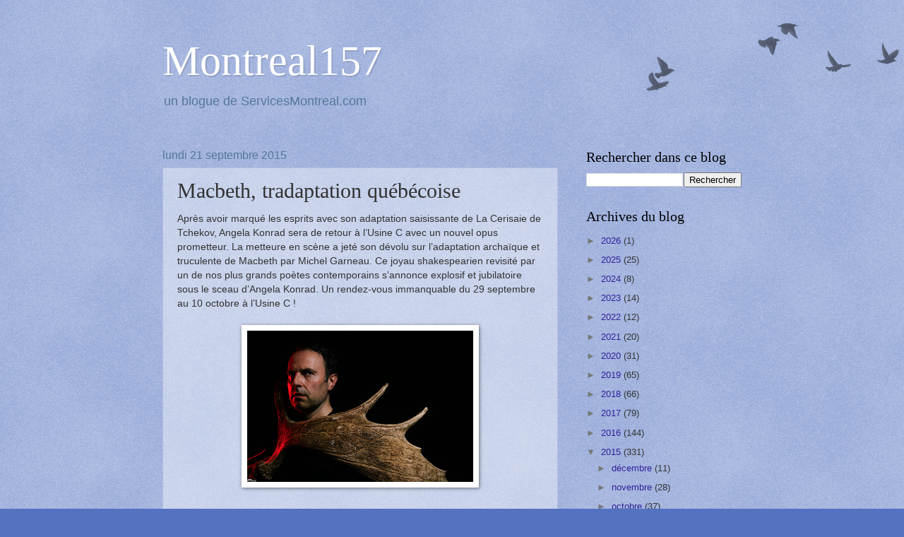

--- FILE ---
content_type: text/html; charset=utf-8
request_url: https://www.google.com/recaptcha/api2/aframe
body_size: 266
content:
<!DOCTYPE HTML><html><head><meta http-equiv="content-type" content="text/html; charset=UTF-8"></head><body><script nonce="fDcnaudm6QMjzANfWVbZ7g">/** Anti-fraud and anti-abuse applications only. See google.com/recaptcha */ try{var clients={'sodar':'https://pagead2.googlesyndication.com/pagead/sodar?'};window.addEventListener("message",function(a){try{if(a.source===window.parent){var b=JSON.parse(a.data);var c=clients[b['id']];if(c){var d=document.createElement('img');d.src=c+b['params']+'&rc='+(localStorage.getItem("rc::a")?sessionStorage.getItem("rc::b"):"");window.document.body.appendChild(d);sessionStorage.setItem("rc::e",parseInt(sessionStorage.getItem("rc::e")||0)+1);localStorage.setItem("rc::h",'1769152162225');}}}catch(b){}});window.parent.postMessage("_grecaptcha_ready", "*");}catch(b){}</script></body></html>